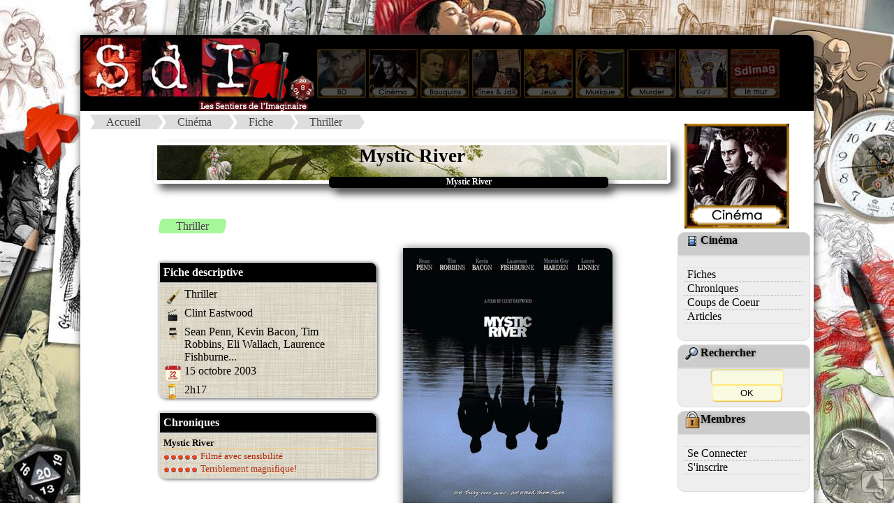

--- FILE ---
content_type: text/html
request_url: https://sdimag.fr/index.php?rub=0&art=Affiche_Fiche&ID=434&aff_param=1
body_size: 5406
content:
<!DOCTYPE html><html><META http-equiv="content-type" content="text/html; charset=iso-8859-1"><META Name="description" Content="Site portail vers les mondes de l'Imaginaire, du BD aux jeux en passant par le ciné et les romans"><META Name="keywords" Content="JdR, rôles, fanzine, zine, BD, bandes, dessinees, romans, bouquins, ezine, jeux, société, interview, news, presse, imaginaire, ciné, inspis, inspi, entretien, articles, coulisses"><META NAME="Robots" CONTENT="All Index Follow"><meta property="og:image" content="PAO/Logo_compact.png"><meta property="og:image:type" content="image/png"><meta property="og:image:width" content="122"><meta property="og:image:height" content="122"><title>:::Les Sentiers de l'Imaginaire:::</title><LINK REL="SHORTCUT ICON" HREF="SdI.ico"><link rel="stylesheet" href="PAO/style.css"><link rel="stylesheet" type="text/css" href="PAO/style_divtest.css"><HEAD><link rel="alternate" type="application/rss+xml" title="RSS" href="fluxrss_une.xml" />		<script src="Bibliotheque/Java/Lightbox_2013/js/jquery-1.7.2.min.js"></script>		<script src="Bibliotheque/Java/Lightbox_2013/js/lightbox.js"></script>		<link rel="stylesheet" href="Bibliotheque/Java/Lightbox_2013/css/lightbox.css" type="text/css" media="screen" />		<link rel="stylesheet" type="text/css" href="PAO/mosaique.css">		<link rel="stylesheet" type="text/css" href="PAO/legendes.css">		<link rel="stylesheet" type="text/css" href="PAO/form.css">		<link rel="stylesheet" type="text/css" href="PAO/tableau_Fiche.css">		<link rel="stylesheet" href="Bibliotheque/Java/Slide_JQ/css/slideshow.css" type="text/css" media="screen" /> 				</HEAD> 
<body><!-- Retour Haut de page --> <div id="Haut_de_page"> 	<a href="#"> 		<img src="PAO/Fleche_up.png" width="23" height="23"  alt="Haut de page." title="Haut de page"> 	</a> </div><div id="conteneur">    <div id="header">		  <A HREF="index.php?rub=0&art=Thema_2012&ID_Thema=0"><IMG SRC="PAO/Logo_SdI_2008.jpg" usemap="#Logo" Border=0></A>			<A HREF="index.php?rub=0&art=Thema_2012&ID_Thema=7" class="navigation"><IMG SRC="PAO/Navigation_2008/5_on.jpg" border=0></A>			<A HREF="index.php?rub=0&art=Thema_2012&ID_Thema=8" class="navigation"><IMG SRC="PAO/Navigation_2008/4_on.jpg" name="monrollover4" border=0></A>			<A HREF="index.php?rub=0&art=Thema_2012&ID_Thema=3" class="navigation"><IMG SRC="PAO/Navigation_2008/3_on.jpg" name="monrollover3" border=0></A>			<A HREF="index.php?rub=0&art=Thema_2012&ID_Thema=10" class="navigation"><IMG SRC="PAO/Navigation_2008/1_on.jpg" name="monrollover1" border=0></A>			<A HREF="index.php?rub=0&art=Thema_2012&ID_Thema=5" class="navigation"><IMG SRC="PAO/Navigation_2008/2_on.jpg" name="monrollover2" border=0></A>			<A HREF="index.php?rub=0&art=Thema_2012&ID_Thema=6" class="navigation"><IMG SRC="PAO/Navigation_2008/7_on.jpg" name="monrollover7" border=0></A>			<A HREF="index.php?rub=0&art=Thema_2012&ID_Thema=11" class="navigation"><IMG SRC="PAO/Navigation_2008/8_on.jpg" name="monrollover8" border=0></A>			<A HREF="index.php?rub=0&art=Thema_2012&ID_Thema=12" class="navigation"><IMG SRC="PAO/Navigation_2008/12_on.jpg" name="monrollover8" border=0></A>			<A HREF="http://sdimag.fr/Wall.php" class="navigation"><IMG SRC="PAO/Navigation_2008/bouton_wall.jpg" name="monrollover8" border=0></A>    </div>    <div id="wrap">        <div id="contenu">			<ul id='breadcrumbs-two'><li><A HREF='http://sdimag.fr/index.php?rub=0&art=Thema_2012&ID_Thema=0'>Accueil</a></li><li><A HREF='index.php?rub=0&art=Thema_2012&ID_Thema=8'>Cinéma</a></li><li><A HREF='index.php?rub=0&art=liste_Fiche&ID=8'>Fiche</a></li><li><A HREF='index.php?rub=0&art=liste_Fiche&ID=8&nom_rubrique=Thriller'>Thriller</a></li></ul><div class=bordure_article><head>
<link rel="stylesheet" type="text/css" href="Bibliotheque/Java/tabulation2/tabcontent.css">
<script type="text/javascript" src="Bibliotheque/Java/tabulation/tabcontent.js">
</script>
</head>


		
		<br><DIV class="titre1">Mystic River</DIV>
		<DIV class="sstitre">Mystic River</DIV>	
		<br><br><ul id='Tags_Clef'><li><A HREF='http://sdimag.fr/index.php?rub=0&art=Liste_tag&ID=0&nom_rubrique=Thriller'>Thriller</A></li></ul><br><table><tr><td width=350 valign=top><DIV class='fiche_encart_titre'>Fiche descriptive</DIV><DIV class='fiche_encart_texte'><div class='Tableau_fiche'><P><span class='col1'><img SRC='PAO/icones_fiche/question.png' title='Genre'></span><span class='col2'>Thriller</span></P>
<P><span class='col1'><img SRC='PAO/icones_fiche/cineaste.png' title='Réalisateur'></span><span class='col2'>Clint Eastwood</span></P>
<P><span class='col1'><img SRC='PAO/icones_fiche/acteur.png' title='Acteurs'></span><span class='col2'>Sean Penn, Kevin Bacon, Tim Robbins, Eli Wallach, Laurence Fishburne...</span></P>
<P><span class='col1'><img SRC='PAO/icones_fiche/date.png' title='Date de Sortie'></span><span class='col2'>15 octobre 2003</span></P>
<P><span class='col1'><img SRC='PAO/icones_fiche/duree.png' title='Durée'></span><span class='col2'>2h17<br></span></P></div></DIV><DIV CLASS=fiche_encart_titre>Chroniques</DIV><DIV class='fiche_encart_texte'><Font size=-1><DIV CLASS=titre_rubrique_encart>Mystic River</DIV><img src='PAO/PAO_Note_tiny.gif'><img src='PAO/PAO_Note_tiny.gif'><img src='PAO/PAO_Note_tiny.gif'><img src='PAO/PAO_Note_tiny.gif'><img src='PAO/PAO_Note_tiny.gif'><A HREF='index.php?rub=0&art=Affiche_Fiche&aff_param=2&ID=434#58' CLASS=lien_menu> Filmé avec sensibilité</A></Font><Font size=-1><br><img src='PAO/PAO_Note_tiny.gif'><img src='PAO/PAO_Note_tiny.gif'><img src='PAO/PAO_Note_tiny.gif'><img src='PAO/PAO_Note_tiny.gif'><img src='PAO/PAO_Note_tiny.gif'><A HREF='index.php?rub=0&art=Affiche_Fiche&aff_param=2&ID=434#60' CLASS=lien_menu> Terriblement magnifique!</A></Font></DIV><br>			

		</td><td width=300 valign=top><img SRC='Images/Fiches/031015010116.jpg' border=0 class='image_article'></td></tr></table>			

			
			
			<!-- Contenu -->
				<!-- Menu TABULATION-->

				<ul id="countrytabs" class="Onglet_SdI">
				<li></li><li><a href='#' rel='country1'>Synopsis</a></li><li><a href='#' rel='country2'>Avis</a></li><li><a href='#' rel='country3'>Inspiration</a></li>			</ul>
					
			<IMG SRC='PAO/vide.jpg' onLoad=countries.expandit(0)>
			<div id="country1" class="tabcontent">
			<div style='text-align:justify'>Jimmy Markum, Dave Boyle et Sean Devine ont grandi ensemble dans les rues de Boston. Rien ne semblait devoir altérer le cours de leur amitié jusqu'au jour où Dave se fit enlever par un inconnu sous les yeux de ses amis. Leur complicité juvénile ne résista pas à un tel événement et leurs chemins se séparèrent inéluctablement.<br />
<br />
Jimmy sombra pendant quelque temps dans la délinquance, Sean s'engagea dans la police, Dave se replia sur lui-même, se contenta de petits boulots et vécut durant plusieurs années avec sa mère avant d'épouser Celeste.<br />
<br />
Une nouvelle tragédie rapproche soudain les trois hommes : Katie, la fille de Jimmy, est retrouvée morte au fond d'un fossé. Le père endeuillé ne rêve plus que d'une chose : se venger. Et Sean, affecté à l'enquête, croit connaître le coupable : Dave Boyle...</div>			</div>

		
			<div id="country2" class="tabcontent">
			<A NAME=60><div id='meeple'><IMG SRC='PAO/Meeple_Avis/meeple_avis_5.png'></div><div id='meeple_bubble'><span id='meeple_text'>un chef d&#39;oeuvre!</span><span id='meeple_bubble1'></span><span id='meeple_bubble2'></span><span id='meeple_bubble3'></span></div><br><br><img src='PAO/PAO_Note.gif' border=0><img src='PAO/PAO_Note.gif' border=0><img src='PAO/PAO_Note.gif' border=0><img src='PAO/PAO_Note.gif' border=0><img src='PAO/PAO_Note.gif' border=0> <b>Terriblement magnifique!</b>			<table width=700 cellpadding="0" cellspacing="0">
				<tr>
				  <td valign=top>
				  

								
					
					<div class='downarrowdiv'><div class=right><A HREF='index.php?rub=0&art=Affiche_Fiche&ID=434&aff_param=1'><img src='Images/tiny_Fiches/031015010116.jpg' class='image_article' border=0></A></div><div style='text-align:justify'>On savait déjà que ClintEastwood était un réalisateur hors norme, sortant des sentiers battus hollywoodiens... Si ses derniers films ne sont pas tous des chefs d’oeuvre (Space Cowboy notamment), on se souvient de l'excellentiscime Impitoyable qui à mon sens révolutionna le western en abandonnant à la fois le manichéisme hollywoodien et en s’éloignant des westerns spaghettis qui ont fait sa célébrité en teintant l’ouest américain de la noirceur du remord. Et à sa façon, Mystic River marque lui aussi un tournant dans l’univers du thriller. <br />
<br />
Le jeu d’acteur est vraiment bon, même si la prestation de Kevin Bacon est nettement en retrait par rapport à Sean Pean plutôt convainquant dans son rôle de père de famille désespéré (bien qu’on puisse trouver qu’il surjoue par moment)… Mais l’acteur le plus époustouflant est sans nul doute Tim Robbins, qui incarne à merveille la souffrance et le traumatisme héritée de son enfance volée. Son jeu d’acteur est vraiment hallucinant, son regard, désespérément désespéré, son attitude d’une rare justesse… Sa composition mérite à elle seule de voir ce film !<br />
<br />
Le jeu d’acteur est au service d’une intrigue dense, sombre et tourmentée. Les personnages jouent aux équilibristes entre le bien et le mal, guidés par des sentiments bassement et superbement humains. Les sentiments sont ici exacerbés : remords, vengeance, amour, amitié brisée, traumatisme de l’enfance se mêlent et s’entremêlent pour former le noeud de l’intrigue. Les frontières entre bien et mal s'estompent peu à peu. La chute est bouleversante, magnifique et terrible… <br />
<br />
Pour ce qui n’était pas encore convaincu, Clint Eastwood s’impose avec ce film comme un des plus grand réalisateurs contemporains. Un petit bijou à ne pas manquer qui marquera sans nul doute le Thriller comme Impitoyable a marqué le Western…<br />
</div></DIV>

	
		<meta http-equiv="Content-Type" content="text/html; charset=iso-8859-1">
<table border=0 align=Right width=160 cellpadding=0 cellspacing=0>
    <tr>
      <td height=24 bgcolor=#000000 align=center valign=middle colspan=2><font color=#ffffff><b>Le Korrigan</b></font></td>
    </tr>
    <tr>
      <td bgcolor=#FFFFCC align=center valign=top>
	  <a href='index.php?rub=1&art=Profil&id_auteur=2'><img src='Images/Avatars/070127023808.jpg' border=0></a></td><td align=left valign=center bgcolor=#FFFFCC><a href='index.php?rub=1&art=Profil&id_auteur=2'><img src='PAO/Profil_profil.gif' border=0></a><br><a href='mailto:chrysopee(@)free.fr?subject=[From Chrysopee.net]'><img src='PAO/Profil__email.gif' border=0></a><br><a href='http://chrysopee.free.fr'><img src='PAO/Profil__www.gif' border=0></a></td>
    </tr>
</table>	
							
							</td>
				</tr>
				<tr>
				  <td align="center" colspan="2"></td>
				</tr>
			</table>

			<A NAME=58><div id='meeple'><IMG SRC='PAO/Meeple_Avis/meeple_avis_5.png'></div><div id='meeple_bubble'><span id='meeple_text'>un chef d&#39;oeuvre!</span><span id='meeple_bubble1'></span><span id='meeple_bubble2'></span><span id='meeple_bubble3'></span></div><br><br><img src='PAO/PAO_Note.gif' border=0><img src='PAO/PAO_Note.gif' border=0><img src='PAO/PAO_Note.gif' border=0><img src='PAO/PAO_Note.gif' border=0><img src='PAO/PAO_Note.gif' border=0> <b>Filmé avec sensibilité</b>			<table width=700 cellpadding="0" cellspacing="0">
				<tr>
				  <td valign=top>
				  

								
					
					<div class='downarrowdiv'><div class=right><A HREF='index.php?rub=0&art=Affiche_Fiche&ID=434&aff_param=1'><img src='Images/tiny_Fiches/031015010116.jpg' class='image_article' border=0></A></div><div style='text-align:justify'>Clint Eastwood est décidément très différent du réalisateur hollywoodien moyen ... il nous le prouve une nouvelle fois avec Mystic River. <br />
<br />
Ce film est doté d'un scénario fin et subtile,et est filmé avec une grande sensibilité (et non sensiblerie). On ne tombe pas dans du mélo-dramatique à l'eau de rose. <br />
<br />
Je trouve que c'est un film magnifique, il mérite d'être vu et d'y réfléchir un peu. </div></DIV>

	
		<meta http-equiv="Content-Type" content="text/html; charset=iso-8859-1">
<table border=0 align=Right width=160 cellpadding=0 cellspacing=0>
    <tr>
      <td height=24 bgcolor=#000000 align=center valign=middle colspan=2><font color=#ffffff><b>Gaynor</b></font></td>
    </tr>
    <tr>
      <td bgcolor=#FFFFCC align=center valign=top>
	  <a href='index.php?rub=1&art=Profil&id_auteur=32'><img src='PAO/Profil_profil.gif' border=0></a><br><a href='mailto:renaud_deuxnids2(@)yahoo.fr?subject=[From Chrysopee.net]'><img src='PAO/Profil__email.gif' border=0></a></td>
    </tr>
</table>	
							
							</td>
				</tr>
				<tr>
				  <td align="center" colspan="2"></td>
				</tr>
			</table>

						</div>

			<div id="country3" class="tabcontent">
			<br><br><DIV CLASS=titre2>Vous aimerez si vous avez aimé...</DIV><table><tr><td width=130><A HREF='index.php?rub=0&art=Affiche_Fiche&aff_param=1&ID=2099'><img src='Images/Fiches/100409102352.jpg' border=0 width=120 ></A></td><td width=130><A HREF='index.php?rub=0&art=Affiche_Fiche&aff_param=1&ID=3863'><img src='Images/Fiches/151121095737.jpg' border=0 width=120 ></A></td></tr></table><br><br><DIV CLASS=titre2>Inspiration jeux de rôle</DIV><br>Cette fiche n' est référencée comme inspi pour <b>aucun</b> jeux de rôle</B>.<p>			</div>
			<div id="country4" class="tabcontent">
						</div> <!-- fin balise tabulatoire -->
					
	

<script type="text/javascript">

var countries=new ddtabcontent("countrytabs")
countries.setpersist(true)
countries.setselectedClassTarget("link") //"link" or "linkparent"
countries.init()

</script>
<!--
<p><a href="javascript:countries.cycleit('prev')" style="margin-right: 25px; text-decoration:none">Back</a> <a href="javascript: countries.expandit(3)">Click here to select last tab</a> <a href="javascript:countries.cycleit('next')" style="margin-left: 25px; text-decoration:none">Forward</a></p>
<p><b><a href="javascript: countries.expandit(2)">Click here to select 3rd tab</a></b></p>
<hr />
-->

 
 	
 <!-- Contenu toilé --> 
  <DIV id="doc_lies_contenair">
	<DIV id="doc_lies_logo">
		<img src="PAO/Logos_Menu/boussole.png">
	</DIV>
		<DIV class="doc_lies_contenu">	
<br><div id='titre_encart_toile'>Pour aller plus loin...</div><DIV class='titre_doc_lies'><img src='PAO/pack/suivi-forum-24.gif' border=0>Série & fiches liées</DIV><ul class=mosaique2><li><a href='index.php?rub=0&art=Affiche_Fiche&ID=434'><IMG SRC='Images/tiny_Fiches/031015010116.jpg' BORDER=0 WIDTH=80><span>Mystic River</span></A>&nbsp;</li><br></ul>		
		<DIV class='end_doc_lies'></DIV>	
		</DIV>	

	</DIV>

	
  </div>	        </div>		<div id="sidebar">			<DIV align=center><br><A HREF='http://sdimag.fr/index.php?rub=0&art=Thema_2012&ID_Thema=2'><img SRC='PAO/Logos_Menu_2008/Logo_Cinema.gif' Border=0></A></DIV><div class='cartouche_titre_pseudo_menu'><img src='PAO/pack/I_Cinema.gif' border=0>Cinéma</div><div class='cartouche_pseudo_menu'><div id='Menu_2015'><UL><LI><A HREF='index.php?rub=0&art=liste_Fiche&ID=8' >Fiches</A><LI><A HREF='index.php?rub=0&art=Liste_Chronique&ID=8' >Chroniques</A><LI><A HREF='index.php?rub=0&art=Coup2Coeur&ID=8' >Coups de Coeur</A><LI><A HREF='index.php?rub=0&art=liste_Article&ID=31' >Articles</A></UL></div></div><!-- Module recherche --><div class="cartouche_titre_pseudo_menu">		<img src="PAO/pack/loupe.gif" border=0>Rechercher</div><div class="cartouche_pseudo_menu">		<form action="index.php?rub=0&art=Rechercher2" method=post>		   <input type=text name=clefs size=11 maxlength=50><INPUT TYPE="hidden" name="choix[]" value="Tous les thèmes">		<input type="submit" value="OK" name="ok" size=10>	</form></div><!-- Pub --><!-- Module rubrique connexe --><div class="cartouche_titre_pseudo_menu">		<img src="PAO/pack/cadenas.gif" border=0>Membres</div><div class="cartouche_pseudo_menu">		<div id='Menu_2015'><UL><LI><A HREF='index.php?rub=1&art=Identification' >Se Connecter</A><LI><A HREF='index.php?rub=1&art=User_Add' >S'inscrire</A></UL></DIV></div>		<p align=center>			<!--<A HREF="http://twitter.com/#!/SdImag"><img src="PAO/twitter.png" border=0></A>-->			<A HREF="https://bsky.app/profile/sdimag.bsky.social"><img src="PAO/BlueSky.png" border=0></A>			<A HREF="https://www.facebook.com/sdimagazine"><img src="PAO/facebook.jpg" border=0></A>			<A HREF="fluxrss_une.xml"><img src="PAO/rss.jpg" border=0></A>			<A HREF="https://www.instagram.com/sdi_magazine"><img src="PAO/Insta.png" border=0></A>			<!-- Commentaire <A HREF="fluxrss_avis.xml"><img src="PAO/rss2.jpg" border=0></A>-->		</p>	        </div>    </div>    <div id="footer">			<A HREF="http://chrysopee.net" class=lien_menu_footer><IMG SRC="PAO/pack/sdi.gif" border=0>Accueil</A>				<!-- - <A HREF="index.php?rub=0&art=HallofFame" class=lien_menu_footer><IMG SRC="PAO/pack/credits.gif" border=0>Crédits</A> --> 				- <A HREF="mailto:sdi@chrysopee.net?subject=[SdI]" class=lien_menu_footer><IMG SRC="PAO/pack/I_mail.gif" border=0>Contact</A>				- <A HREF="index.php?rub=0&art=Informations" class=lien_menu_footer><IMG SRC="PAO/pack/aide2.gif" border=0>Infos</A>    </div></div>